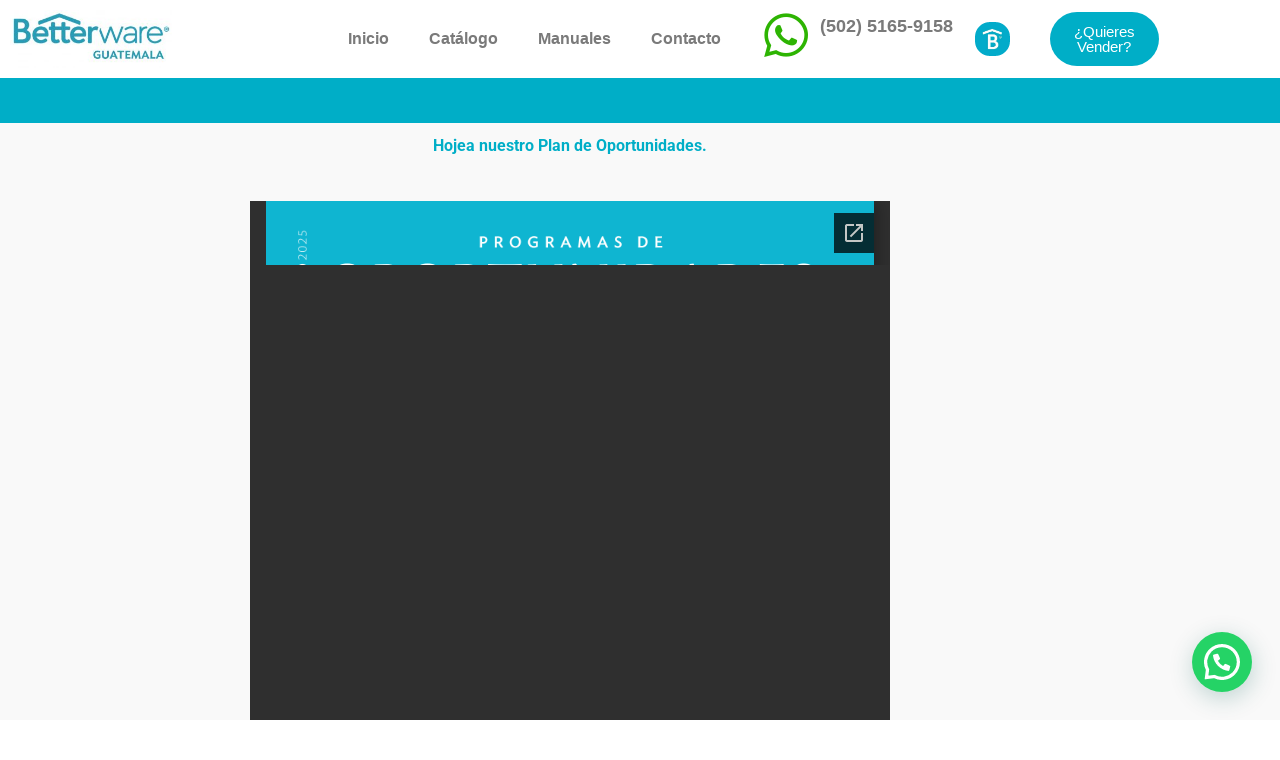

--- FILE ---
content_type: text/html; charset=utf-8
request_url: https://docs.google.com/viewer?url=https://www.betterware.com.gt/wp-content/uploads/2025/10/Prog-oportunidades-2025-2.pdf&embedded=true
body_size: 2359
content:
<!DOCTYPE html><html lang="en" dir="ltr"><head><title>Prog-oportunidades-2025-2.pdf</title><link rel="stylesheet" type="text/css" href="//www.gstatic.com/_/apps-viewer/_/ss/k=apps-viewer.standalone.vzKgvMed-Gs.L.W.O/am=AAQD/d=0/rs=AC2dHMLD5zb8j62TiGE8IPE3mdAlhWuBGg" nonce="bmEeCiX9ltkIDCtCg1eYvQ"/></head><body><div class="ndfHFb-c4YZDc ndfHFb-c4YZDc-AHmuwe-Hr88gd-OWB6Me dif24c vhoiae LgGVmb bvmRsc ndfHFb-c4YZDc-TSZdd ndfHFb-c4YZDc-TJEFFc ndfHFb-c4YZDc-vyDMJf-aZ2wEe ndfHFb-c4YZDc-i5oIFb ndfHFb-c4YZDc-uoC0bf ndfHFb-c4YZDc-e1YmVc" aria-label="Showing viewer."><div class="ndfHFb-c4YZDc-zTETae"></div><div class="ndfHFb-c4YZDc-JNEHMb"></div><div class="ndfHFb-c4YZDc-K9a4Re"><div class="ndfHFb-c4YZDc-E7ORLb-LgbsSe ndfHFb-c4YZDc-LgbsSe-OWB6Me" aria-label="Previous"><div class="ndfHFb-c4YZDc-DH6Rkf-AHe6Kc"><div class="ndfHFb-c4YZDc-Bz112c ndfHFb-c4YZDc-DH6Rkf-Bz112c"></div></div></div><div class="ndfHFb-c4YZDc-tJiF1e-LgbsSe ndfHFb-c4YZDc-LgbsSe-OWB6Me" aria-label="Next"><div class="ndfHFb-c4YZDc-DH6Rkf-AHe6Kc"><div class="ndfHFb-c4YZDc-Bz112c ndfHFb-c4YZDc-DH6Rkf-Bz112c"></div></div></div><div class="ndfHFb-c4YZDc-q77wGc"></div><div class="ndfHFb-c4YZDc-K9a4Re-nKQ6qf ndfHFb-c4YZDc-TvD9Pc-qnnXGd" role="main"><div class="ndfHFb-c4YZDc-EglORb-ge6pde ndfHFb-c4YZDc-K9a4Re-ge6pde-Ne3sFf" role="status" tabindex="-1" aria-label="Loading"><div class="ndfHFb-c4YZDc-EglORb-ge6pde-RJLb9c ndfHFb-c4YZDc-AHmuwe-wcotoc-zTETae"><div class="ndfHFb-aZ2wEe" dir="ltr"><div class="ndfHFb-vyDMJf-aZ2wEe auswjd"><div class="aZ2wEe-pbTTYe aZ2wEe-v3pZbf"><div class="aZ2wEe-LkdAo-e9ayKc aZ2wEe-LK5yu"><div class="aZ2wEe-LkdAo aZ2wEe-hj4D6d"></div></div><div class="aZ2wEe-pehrl-TpMipd"><div class="aZ2wEe-LkdAo aZ2wEe-hj4D6d"></div></div><div class="aZ2wEe-LkdAo-e9ayKc aZ2wEe-qwU8Me"><div class="aZ2wEe-LkdAo aZ2wEe-hj4D6d"></div></div></div><div class="aZ2wEe-pbTTYe aZ2wEe-oq6NAc"><div class="aZ2wEe-LkdAo-e9ayKc aZ2wEe-LK5yu"><div class="aZ2wEe-LkdAo aZ2wEe-hj4D6d"></div></div><div class="aZ2wEe-pehrl-TpMipd"><div class="aZ2wEe-LkdAo aZ2wEe-hj4D6d"></div></div><div class="aZ2wEe-LkdAo-e9ayKc aZ2wEe-qwU8Me"><div class="aZ2wEe-LkdAo aZ2wEe-hj4D6d"></div></div></div><div class="aZ2wEe-pbTTYe aZ2wEe-gS7Ybc"><div class="aZ2wEe-LkdAo-e9ayKc aZ2wEe-LK5yu"><div class="aZ2wEe-LkdAo aZ2wEe-hj4D6d"></div></div><div class="aZ2wEe-pehrl-TpMipd"><div class="aZ2wEe-LkdAo aZ2wEe-hj4D6d"></div></div><div class="aZ2wEe-LkdAo-e9ayKc aZ2wEe-qwU8Me"><div class="aZ2wEe-LkdAo aZ2wEe-hj4D6d"></div></div></div><div class="aZ2wEe-pbTTYe aZ2wEe-nllRtd"><div class="aZ2wEe-LkdAo-e9ayKc aZ2wEe-LK5yu"><div class="aZ2wEe-LkdAo aZ2wEe-hj4D6d"></div></div><div class="aZ2wEe-pehrl-TpMipd"><div class="aZ2wEe-LkdAo aZ2wEe-hj4D6d"></div></div><div class="aZ2wEe-LkdAo-e9ayKc aZ2wEe-qwU8Me"><div class="aZ2wEe-LkdAo aZ2wEe-hj4D6d"></div></div></div></div></div></div><span class="ndfHFb-c4YZDc-EglORb-ge6pde-fmcmS ndfHFb-c4YZDc-AHmuwe-wcotoc-zTETae" aria-hidden="true">Loading&hellip;</span></div><div class="ndfHFb-c4YZDc-ujibv-nUpftc"><img class="ndfHFb-c4YZDc-ujibv-JUCs7e" src="/viewerng/thumb?ds=[base64]&amp;ck=lantern&amp;dsmi=unknown&amp;authuser&amp;w=800&amp;webp=true&amp;p=proj"/></div></div></div></div><script nonce="dkY9uyOzABPtf8RC01w3Pw">/*

 Copyright The Closure Library Authors.
 SPDX-License-Identifier: Apache-2.0
*/
function c(a,e,f){a._preloadFailed||a.complete&&a.naturalWidth===void 0?f():a.complete&&a.naturalWidth?e():(a.addEventListener("load",function(){e()},!1),a.addEventListener("error",function(){f()},!1))}
for(var d=function(a,e,f,k){function l(){b.style.display="none"}var g=document.body.getElementsByClassName(a)[0];if(k)var b=document.getElementById(k);else{if(!g)return;b=g.getElementsByClassName(f)[0];if(!b)return}b._preloadStartTime=Date.now();b.onerror=function(){this._preloadFailed=!0};c(b,function(){b.naturalWidth<800?l():(b._preloadEndTime||(b._preloadEndTime=Date.now()),e&&(g.getElementsByClassName(e)[0].style.display="none"))},l)},h=["_initStaticViewer"],m=this||self,n;h.length&&(n=h.shift());)h.length||
d===void 0?m=m[n]&&m[n]!==Object.prototype[n]?m[n]:m[n]={}:m[n]=d;
</script><script nonce="dkY9uyOzABPtf8RC01w3Pw">_initStaticViewer('ndfHFb-c4YZDc-K9a4Re-nKQ6qf','ndfHFb-c4YZDc-EglORb-ge6pde','ndfHFb-c4YZDc-ujibv-JUCs7e')</script><script type="text/javascript" charset="UTF-8" src="//www.gstatic.com/_/apps-viewer/_/js/k=apps-viewer.standalone.en_US.8tZBXSLVE10.O/am=AAQD/d=1/rs=AC2dHMJgfF1AL81J8zrqzn3m1kkDpv_iVA/m=main" nonce="dkY9uyOzABPtf8RC01w3Pw"></script><script type="text/javascript" src="https://apis.google.com/js/client.js" nonce="dkY9uyOzABPtf8RC01w3Pw"></script><script type="text/javascript" nonce="dkY9uyOzABPtf8RC01w3Pw">_init([["0",null,null,null,null,2,null,null,null,null,0,[1],null,null,null,"https://drive.google.com",null,null,null,null,null,null,null,null,null,null,null,null,null,null,null,null,[["core-744-RC1","prod"],12,1,1],null,null,null,null,[null,null,null,null,"https://accounts.google.com/ServiceLogin?passive\u003d1209600\u0026continue\u003dhttps://docs.google.com/viewer?url%3Dhttps://www.betterware.com.gt/wp-content/uploads/2025/10/Prog-oportunidades-2025-2.pdf%26embedded%3Dtrue\u0026hl\u003den-US\u0026followup\u003dhttps://docs.google.com/viewer?url%3Dhttps://www.betterware.com.gt/wp-content/uploads/2025/10/Prog-oportunidades-2025-2.pdf%26embedded%3Dtrue",null,null,null,0],null,null,null,null,null,null,null,null,null,null,null,null,null,null,null,0,null,null,null,null,null,null,null,null,null,null,null,null,null,null,null,null,null,null,null,null,null,null,null,null,null,null,null,null,null,null,null,null,null,null,null,null,null,null,null,null,null,null,null,null,null,null,null,null,null,null,null,null,null,null,null,null,null,null,null,null,null,null,null,null,null,null,null,null,null,null,null,null,null,null,null,null,null,null,null,null,null,null,null,null,null,null,null,null,1],[null,"Prog-oportunidades-2025-2.pdf","/viewerng/thumb?ds\[base64]\u0026ck\u003dlantern\u0026dsmi\u003dunknown\u0026authuser\u0026w\u003d800\u0026webp\u003dtrue\u0026p\u003dproj",null,null,null,null,null,null,"/viewerng/upload?ds\[base64]\u0026ck\u003dlantern\u0026dsmi\u003dunknown\u0026authuser\u0026p\u003dproj",null,"application/pdf",null,null,1,null,"/viewerng/viewer?url\u003dhttps://www.betterware.com.gt/wp-content/uploads/2025/10/Prog-oportunidades-2025-2.pdf",null,"https://www.betterware.com.gt/wp-content/uploads/2025/10/Prog-oportunidades-2025-2.pdf",null,null,0,null,null,null,null,null,"/viewerng/standalone/refresh?url\u003dhttps://www.betterware.com.gt/wp-content/uploads/2025/10/Prog-oportunidades-2025-2.pdf\u0026embedded\u003dtrue",[null,null,"meta?id\u003dACFrOgA4FN8kSuwzak-gALC_jLvmcqERaUMzvPzKzoe_TDs-_1Gt82ekvw4RCUXB62U54_muL16sp77o2Uo1rAuNtx2ycbz2wJC96A9MrEzIwrhyvA9LSxKK1aTReIAR9PJH64bNXeKN1I_MqWy_","img?id\u003dACFrOgA4FN8kSuwzak-gALC_jLvmcqERaUMzvPzKzoe_TDs-_1Gt82ekvw4RCUXB62U54_muL16sp77o2Uo1rAuNtx2ycbz2wJC96A9MrEzIwrhyvA9LSxKK1aTReIAR9PJH64bNXeKN1I_MqWy_","press?id\u003dACFrOgA4FN8kSuwzak-gALC_jLvmcqERaUMzvPzKzoe_TDs-_1Gt82ekvw4RCUXB62U54_muL16sp77o2Uo1rAuNtx2ycbz2wJC96A9MrEzIwrhyvA9LSxKK1aTReIAR9PJH64bNXeKN1I_MqWy_","status?id\u003dACFrOgA4FN8kSuwzak-gALC_jLvmcqERaUMzvPzKzoe_TDs-_1Gt82ekvw4RCUXB62U54_muL16sp77o2Uo1rAuNtx2ycbz2wJC96A9MrEzIwrhyvA9LSxKK1aTReIAR9PJH64bNXeKN1I_MqWy_","https://doc-00-bk-apps-viewer.googleusercontent.com/viewer/secure/pdf/3nb9bdfcv3e2h2k1cmql0ee9cvc5lole/slsk5rtek02njs18cr84dfn2cvg9j5bg/1768669200000/lantern/*/ACFrOgA4FN8kSuwzak-gALC_jLvmcqERaUMzvPzKzoe_TDs-_1Gt82ekvw4RCUXB62U54_muL16sp77o2Uo1rAuNtx2ycbz2wJC96A9MrEzIwrhyvA9LSxKK1aTReIAR9PJH64bNXeKN1I_MqWy_",null,"presspage?id\u003dACFrOgA4FN8kSuwzak-gALC_jLvmcqERaUMzvPzKzoe_TDs-_1Gt82ekvw4RCUXB62U54_muL16sp77o2Uo1rAuNtx2ycbz2wJC96A9MrEzIwrhyvA9LSxKK1aTReIAR9PJH64bNXeKN1I_MqWy_"],null,null,null,"pdf"],"","",2]);</script></body></html>

--- FILE ---
content_type: text/css
request_url: https://www.betterware.com.gt/wp-content/uploads/elementor/css/post-98.css?ver=1768327831
body_size: 253
content:
.elementor-98 .elementor-element.elementor-element-853c2c6:not(.elementor-motion-effects-element-type-background), .elementor-98 .elementor-element.elementor-element-853c2c6 > .elementor-motion-effects-container > .elementor-motion-effects-layer{background-color:#00AEC7;}.elementor-98 .elementor-element.elementor-element-853c2c6{transition:background 0.3s, border 0.3s, border-radius 0.3s, box-shadow 0.3s;}.elementor-98 .elementor-element.elementor-element-853c2c6 > .elementor-background-overlay{transition:background 0.3s, border-radius 0.3s, opacity 0.3s;}.elementor-98 .elementor-element.elementor-element-2b3d5d5{--spacer-size:25px;}.elementor-98 .elementor-element.elementor-element-1ccb8e6:not(.elementor-motion-effects-element-type-background), .elementor-98 .elementor-element.elementor-element-1ccb8e6 > .elementor-motion-effects-container > .elementor-motion-effects-layer{background-color:#F9F9F9;}.elementor-98 .elementor-element.elementor-element-1ccb8e6{transition:background 0.3s, border 0.3s, border-radius 0.3s, box-shadow 0.3s;}.elementor-98 .elementor-element.elementor-element-1ccb8e6 > .elementor-background-overlay{transition:background 0.3s, border-radius 0.3s, opacity 0.3s;}.elementor-widget-text-editor{font-family:var( --e-global-typography-text-font-family ), Sans-serif;font-weight:var( --e-global-typography-text-font-weight );color:var( --e-global-color-text );}.elementor-widget-text-editor.elementor-drop-cap-view-stacked .elementor-drop-cap{background-color:var( --e-global-color-primary );}.elementor-widget-text-editor.elementor-drop-cap-view-framed .elementor-drop-cap, .elementor-widget-text-editor.elementor-drop-cap-view-default .elementor-drop-cap{color:var( --e-global-color-primary );border-color:var( --e-global-color-primary );}.elementor-98 .elementor-element.elementor-element-51fa62d{text-align:center;color:#00AEC7;}.elementor-98 .elementor-element.elementor-element-832eed4:not(.elementor-motion-effects-element-type-background), .elementor-98 .elementor-element.elementor-element-832eed4 > .elementor-motion-effects-container > .elementor-motion-effects-layer{background-color:#F9F9F9;}.elementor-98 .elementor-element.elementor-element-832eed4{transition:background 0.3s, border 0.3s, border-radius 0.3s, box-shadow 0.3s;}.elementor-98 .elementor-element.elementor-element-832eed4 > .elementor-background-overlay{transition:background 0.3s, border-radius 0.3s, opacity 0.3s;}.elementor-98 .elementor-element.elementor-element-1f9bf2e{--spacer-size:25px;}

--- FILE ---
content_type: text/css
request_url: https://www.betterware.com.gt/wp-content/uploads/elementor/css/post-8.css?ver=1768319919
body_size: 1064
content:
.elementor-bc-flex-widget .elementor-8 .elementor-element.elementor-element-71af846.elementor-column .elementor-widget-wrap{align-items:center;}.elementor-8 .elementor-element.elementor-element-71af846.elementor-column.elementor-element[data-element_type="column"] > .elementor-widget-wrap.elementor-element-populated{align-content:center;align-items:center;}.elementor-widget-theme-site-logo .widget-image-caption{color:var( --e-global-color-text );font-family:var( --e-global-typography-text-font-family ), Sans-serif;font-weight:var( --e-global-typography-text-font-weight );}.elementor-bc-flex-widget .elementor-8 .elementor-element.elementor-element-a10b701.elementor-column .elementor-widget-wrap{align-items:center;}.elementor-8 .elementor-element.elementor-element-a10b701.elementor-column.elementor-element[data-element_type="column"] > .elementor-widget-wrap.elementor-element-populated{align-content:center;align-items:center;}.elementor-widget-nav-menu .elementor-nav-menu .elementor-item{font-family:var( --e-global-typography-primary-font-family ), Sans-serif;font-weight:var( --e-global-typography-primary-font-weight );}.elementor-widget-nav-menu .elementor-nav-menu--main .elementor-item{color:var( --e-global-color-text );fill:var( --e-global-color-text );}.elementor-widget-nav-menu .elementor-nav-menu--main .elementor-item:hover,
					.elementor-widget-nav-menu .elementor-nav-menu--main .elementor-item.elementor-item-active,
					.elementor-widget-nav-menu .elementor-nav-menu--main .elementor-item.highlighted,
					.elementor-widget-nav-menu .elementor-nav-menu--main .elementor-item:focus{color:var( --e-global-color-accent );fill:var( --e-global-color-accent );}.elementor-widget-nav-menu .elementor-nav-menu--main:not(.e--pointer-framed) .elementor-item:before,
					.elementor-widget-nav-menu .elementor-nav-menu--main:not(.e--pointer-framed) .elementor-item:after{background-color:var( --e-global-color-accent );}.elementor-widget-nav-menu .e--pointer-framed .elementor-item:before,
					.elementor-widget-nav-menu .e--pointer-framed .elementor-item:after{border-color:var( --e-global-color-accent );}.elementor-widget-nav-menu{--e-nav-menu-divider-color:var( --e-global-color-text );}.elementor-widget-nav-menu .elementor-nav-menu--dropdown .elementor-item, .elementor-widget-nav-menu .elementor-nav-menu--dropdown  .elementor-sub-item{font-family:var( --e-global-typography-accent-font-family ), Sans-serif;font-weight:var( --e-global-typography-accent-font-weight );}.elementor-8 .elementor-element.elementor-element-b43b48a .elementor-menu-toggle{margin:0 auto;}.elementor-8 .elementor-element.elementor-element-b43b48a .elementor-nav-menu .elementor-item{font-family:"IdealSans-Medium-Pro", Sans-serif;font-weight:600;}.elementor-8 .elementor-element.elementor-element-b43b48a .elementor-nav-menu--main .elementor-item{color:#7A7A7A;fill:#7A7A7A;}.elementor-8 .elementor-element.elementor-element-b43b48a .elementor-nav-menu--main .elementor-item:hover,
					.elementor-8 .elementor-element.elementor-element-b43b48a .elementor-nav-menu--main .elementor-item.elementor-item-active,
					.elementor-8 .elementor-element.elementor-element-b43b48a .elementor-nav-menu--main .elementor-item.highlighted,
					.elementor-8 .elementor-element.elementor-element-b43b48a .elementor-nav-menu--main .elementor-item:focus{color:#000000;fill:#000000;}.elementor-8 .elementor-element.elementor-element-b43b48a .elementor-nav-menu--main:not(.e--pointer-framed) .elementor-item:before,
					.elementor-8 .elementor-element.elementor-element-b43b48a .elementor-nav-menu--main:not(.e--pointer-framed) .elementor-item:after{background-color:#61CE7000;}.elementor-8 .elementor-element.elementor-element-b43b48a .e--pointer-framed .elementor-item:before,
					.elementor-8 .elementor-element.elementor-element-b43b48a .e--pointer-framed .elementor-item:after{border-color:#61CE7000;}.elementor-bc-flex-widget .elementor-8 .elementor-element.elementor-element-79f0d0f.elementor-column .elementor-widget-wrap{align-items:center;}.elementor-8 .elementor-element.elementor-element-79f0d0f.elementor-column.elementor-element[data-element_type="column"] > .elementor-widget-wrap.elementor-element-populated{align-content:center;align-items:center;}.elementor-widget-icon.elementor-view-stacked .elementor-icon{background-color:var( --e-global-color-primary );}.elementor-widget-icon.elementor-view-framed .elementor-icon, .elementor-widget-icon.elementor-view-default .elementor-icon{color:var( --e-global-color-primary );border-color:var( --e-global-color-primary );}.elementor-widget-icon.elementor-view-framed .elementor-icon, .elementor-widget-icon.elementor-view-default .elementor-icon svg{fill:var( --e-global-color-primary );}.elementor-8 .elementor-element.elementor-element-2504d21 .elementor-icon-wrapper{text-align:center;}.elementor-8 .elementor-element.elementor-element-2504d21.elementor-view-stacked .elementor-icon{background-color:#2DB402;}.elementor-8 .elementor-element.elementor-element-2504d21.elementor-view-framed .elementor-icon, .elementor-8 .elementor-element.elementor-element-2504d21.elementor-view-default .elementor-icon{color:#2DB402;border-color:#2DB402;}.elementor-8 .elementor-element.elementor-element-2504d21.elementor-view-framed .elementor-icon, .elementor-8 .elementor-element.elementor-element-2504d21.elementor-view-default .elementor-icon svg{fill:#2DB402;}.elementor-bc-flex-widget .elementor-8 .elementor-element.elementor-element-53fd82a.elementor-column .elementor-widget-wrap{align-items:center;}.elementor-8 .elementor-element.elementor-element-53fd82a.elementor-column.elementor-element[data-element_type="column"] > .elementor-widget-wrap.elementor-element-populated{align-content:center;align-items:center;}.elementor-widget-text-editor{font-family:var( --e-global-typography-text-font-family ), Sans-serif;font-weight:var( --e-global-typography-text-font-weight );color:var( --e-global-color-text );}.elementor-widget-text-editor.elementor-drop-cap-view-stacked .elementor-drop-cap{background-color:var( --e-global-color-primary );}.elementor-widget-text-editor.elementor-drop-cap-view-framed .elementor-drop-cap, .elementor-widget-text-editor.elementor-drop-cap-view-default .elementor-drop-cap{color:var( --e-global-color-primary );border-color:var( --e-global-color-primary );}.elementor-8 .elementor-element.elementor-element-4f9820f{width:var( --container-widget-width, 105.412% );max-width:105.412%;--container-widget-width:105.412%;--container-widget-flex-grow:0;font-family:"IdealSans-Medium-Pro", Sans-serif;font-size:18px;font-weight:400;color:#7A7A7A;}.elementor-bc-flex-widget .elementor-8 .elementor-element.elementor-element-98a67fb.elementor-column .elementor-widget-wrap{align-items:center;}.elementor-8 .elementor-element.elementor-element-98a67fb.elementor-column.elementor-element[data-element_type="column"] > .elementor-widget-wrap.elementor-element-populated{align-content:center;align-items:center;}.elementor-widget-image .widget-image-caption{color:var( --e-global-color-text );font-family:var( --e-global-typography-text-font-family ), Sans-serif;font-weight:var( --e-global-typography-text-font-weight );}.elementor-8 .elementor-element.elementor-element-9035d00{width:var( --container-widget-width, 63.618% );max-width:63.618%;--container-widget-width:63.618%;--container-widget-flex-grow:0;text-align:center;}.elementor-8 .elementor-element.elementor-element-9035d00 img{border-radius:15px 15px 15px 15px;}.elementor-bc-flex-widget .elementor-8 .elementor-element.elementor-element-253ef3e.elementor-column .elementor-widget-wrap{align-items:center;}.elementor-8 .elementor-element.elementor-element-253ef3e.elementor-column.elementor-element[data-element_type="column"] > .elementor-widget-wrap.elementor-element-populated{align-content:center;align-items:center;}.elementor-widget-button .elementor-button{background-color:var( --e-global-color-accent );font-family:var( --e-global-typography-accent-font-family ), Sans-serif;font-weight:var( --e-global-typography-accent-font-weight );}.elementor-8 .elementor-element.elementor-element-3a4ef24 .elementor-button{background-color:#00AEC7;font-family:"IdealSans-Medium-Pro", Sans-serif;font-weight:500;border-style:none;border-radius:47px 47px 47px 47px;}.elementor-8 .elementor-element.elementor-element-3a4ef24 .elementor-button:hover, .elementor-8 .elementor-element.elementor-element-3a4ef24 .elementor-button:focus{color:#000000;}.elementor-8 .elementor-element.elementor-element-3a4ef24 .elementor-button:hover svg, .elementor-8 .elementor-element.elementor-element-3a4ef24 .elementor-button:focus svg{fill:#000000;}.elementor-theme-builder-content-area{height:400px;}.elementor-location-header:before, .elementor-location-footer:before{content:"";display:table;clear:both;}@media(max-width:767px){.elementor-8 .elementor-element.elementor-element-71af846{width:15%;}.elementor-8 .elementor-element.elementor-element-a10b701{width:15%;}.elementor-8 .elementor-element.elementor-element-79f0d0f{width:17%;}.elementor-8 .elementor-element.elementor-element-2504d21{width:var( --container-widget-width, 48px );max-width:48px;--container-widget-width:48px;--container-widget-flex-grow:0;}.elementor-8 .elementor-element.elementor-element-53fd82a{width:15%;}.elementor-8 .elementor-element.elementor-element-4f9820f{font-size:10px;}.elementor-8 .elementor-element.elementor-element-98a67fb{width:14%;}.elementor-8 .elementor-element.elementor-element-9035d00{--container-widget-width:51px;--container-widget-flex-grow:0;width:var( --container-widget-width, 51px );max-width:51px;}.elementor-8 .elementor-element.elementor-element-9035d00 img{border-radius:15px 15px 15px 15px;}.elementor-8 .elementor-element.elementor-element-253ef3e{width:22%;}.elementor-8 .elementor-element.elementor-element-3a4ef24 .elementor-button{padding:6px 6px 6px 6px;}}@media(min-width:768px){.elementor-8 .elementor-element.elementor-element-71af846{width:16%;}.elementor-8 .elementor-element.elementor-element-a10b701{width:49.867%;}.elementor-8 .elementor-element.elementor-element-79f0d0f{width:5.161%;}.elementor-8 .elementor-element.elementor-element-53fd82a{width:13.627%;}.elementor-8 .elementor-element.elementor-element-98a67fb{width:6.536%;}.elementor-8 .elementor-element.elementor-element-253ef3e{width:6.018%;}}@media(max-width:1024px) and (min-width:768px){.elementor-8 .elementor-element.elementor-element-a10b701{width:35%;}.elementor-8 .elementor-element.elementor-element-79f0d0f{width:8%;}.elementor-8 .elementor-element.elementor-element-53fd82a{width:14%;}.elementor-8 .elementor-element.elementor-element-98a67fb{width:10%;}}

--- FILE ---
content_type: text/css
request_url: https://www.betterware.com.gt/wp-content/uploads/elementor/css/post-32.css?ver=1768319919
body_size: 938
content:
.elementor-bc-flex-widget .elementor-32 .elementor-element.elementor-element-caa3cca.elementor-column .elementor-widget-wrap{align-items:center;}.elementor-32 .elementor-element.elementor-element-caa3cca.elementor-column.elementor-element[data-element_type="column"] > .elementor-widget-wrap.elementor-element-populated{align-content:center;align-items:center;}.elementor-widget-text-editor{font-family:var( --e-global-typography-text-font-family ), Sans-serif;font-weight:var( --e-global-typography-text-font-weight );color:var( --e-global-color-text );}.elementor-widget-text-editor.elementor-drop-cap-view-stacked .elementor-drop-cap{background-color:var( --e-global-color-primary );}.elementor-widget-text-editor.elementor-drop-cap-view-framed .elementor-drop-cap, .elementor-widget-text-editor.elementor-drop-cap-view-default .elementor-drop-cap{color:var( --e-global-color-primary );border-color:var( --e-global-color-primary );}.elementor-32 .elementor-element.elementor-element-0ace65f{font-family:"IdealSans-Medium-Pro", Sans-serif;font-size:21px;font-weight:400;}.elementor-widget-image .widget-image-caption{color:var( --e-global-color-text );font-family:var( --e-global-typography-text-font-family ), Sans-serif;font-weight:var( --e-global-typography-text-font-weight );}.elementor-widget-icon.elementor-view-stacked .elementor-icon{background-color:var( --e-global-color-primary );}.elementor-widget-icon.elementor-view-framed .elementor-icon, .elementor-widget-icon.elementor-view-default .elementor-icon{color:var( --e-global-color-primary );border-color:var( --e-global-color-primary );}.elementor-widget-icon.elementor-view-framed .elementor-icon, .elementor-widget-icon.elementor-view-default .elementor-icon svg{fill:var( --e-global-color-primary );}.elementor-32 .elementor-element.elementor-element-c68efd4 .elementor-icon-wrapper{text-align:end;}.elementor-32 .elementor-element.elementor-element-c68efd4.elementor-view-stacked .elementor-icon{background-color:#0801F3;}.elementor-32 .elementor-element.elementor-element-c68efd4.elementor-view-framed .elementor-icon, .elementor-32 .elementor-element.elementor-element-c68efd4.elementor-view-default .elementor-icon{color:#0801F3;border-color:#0801F3;}.elementor-32 .elementor-element.elementor-element-c68efd4.elementor-view-framed .elementor-icon, .elementor-32 .elementor-element.elementor-element-c68efd4.elementor-view-default .elementor-icon svg{fill:#0801F3;}.elementor-32 .elementor-element.elementor-element-bcb5c44 .elementor-icon-wrapper{text-align:start;}.elementor-32 .elementor-element.elementor-element-bcb5c44.elementor-view-stacked .elementor-icon{background-color:#FF0000;}.elementor-32 .elementor-element.elementor-element-bcb5c44.elementor-view-framed .elementor-icon, .elementor-32 .elementor-element.elementor-element-bcb5c44.elementor-view-default .elementor-icon{color:#FF0000;border-color:#FF0000;}.elementor-32 .elementor-element.elementor-element-bcb5c44.elementor-view-framed .elementor-icon, .elementor-32 .elementor-element.elementor-element-bcb5c44.elementor-view-default .elementor-icon svg{fill:#FF0000;}.elementor-bc-flex-widget .elementor-32 .elementor-element.elementor-element-79a29f4.elementor-column .elementor-widget-wrap{align-items:center;}.elementor-32 .elementor-element.elementor-element-79a29f4.elementor-column.elementor-element[data-element_type="column"] > .elementor-widget-wrap.elementor-element-populated{align-content:center;align-items:center;}.elementor-widget-icon-list .elementor-icon-list-item:not(:last-child):after{border-color:var( --e-global-color-text );}.elementor-widget-icon-list .elementor-icon-list-icon i{color:var( --e-global-color-primary );}.elementor-widget-icon-list .elementor-icon-list-icon svg{fill:var( --e-global-color-primary );}.elementor-widget-icon-list .elementor-icon-list-item > .elementor-icon-list-text, .elementor-widget-icon-list .elementor-icon-list-item > a{font-family:var( --e-global-typography-text-font-family ), Sans-serif;font-weight:var( --e-global-typography-text-font-weight );}.elementor-widget-icon-list .elementor-icon-list-text{color:var( --e-global-color-secondary );}.elementor-32 .elementor-element.elementor-element-bbd9178 .elementor-icon-list-icon i{color:#00AEC7;transition:color 0.3s;}.elementor-32 .elementor-element.elementor-element-bbd9178 .elementor-icon-list-icon svg{fill:#00AEC7;transition:fill 0.3s;}.elementor-32 .elementor-element.elementor-element-bbd9178{--e-icon-list-icon-size:14px;--icon-vertical-offset:0px;}.elementor-32 .elementor-element.elementor-element-bbd9178 .elementor-icon-list-item > .elementor-icon-list-text, .elementor-32 .elementor-element.elementor-element-bbd9178 .elementor-icon-list-item > a{font-family:"IdealSans-Medium-Pro", Sans-serif;font-weight:400;}.elementor-32 .elementor-element.elementor-element-bbd9178 .elementor-icon-list-text{transition:color 0.3s;}.elementor-widget-button .elementor-button{background-color:var( --e-global-color-accent );font-family:var( --e-global-typography-accent-font-family ), Sans-serif;font-weight:var( --e-global-typography-accent-font-weight );}.elementor-32 .elementor-element.elementor-element-1ead0ea .elementor-button{background-color:#00AEC7;font-family:"IdealSans-Medium-Pro", Sans-serif;font-weight:500;border-radius:32px 32px 32px 32px;}.elementor-32 .elementor-element.elementor-element-ac1a9bd:not(.elementor-motion-effects-element-type-background), .elementor-32 .elementor-element.elementor-element-ac1a9bd > .elementor-motion-effects-container > .elementor-motion-effects-layer{background-color:#F4F4F4;}.elementor-32 .elementor-element.elementor-element-ac1a9bd{transition:background 0.3s, border 0.3s, border-radius 0.3s, box-shadow 0.3s;}.elementor-32 .elementor-element.elementor-element-ac1a9bd > .elementor-background-overlay{transition:background 0.3s, border-radius 0.3s, opacity 0.3s;}.elementor-bc-flex-widget .elementor-32 .elementor-element.elementor-element-7bf2481.elementor-column .elementor-widget-wrap{align-items:center;}.elementor-32 .elementor-element.elementor-element-7bf2481.elementor-column.elementor-element[data-element_type="column"] > .elementor-widget-wrap.elementor-element-populated{align-content:center;align-items:center;}.elementor-32 .elementor-element.elementor-element-5ec7f72{text-align:center;font-family:"Roboto", Sans-serif;font-size:16px;font-weight:400;color:#00AEC7;}.elementor-32 .elementor-element.elementor-element-c104714:not(.elementor-motion-effects-element-type-background), .elementor-32 .elementor-element.elementor-element-c104714 > .elementor-motion-effects-container > .elementor-motion-effects-layer{background-color:#00AEC7;}.elementor-32 .elementor-element.elementor-element-c104714{transition:background 0.3s, border 0.3s, border-radius 0.3s, box-shadow 0.3s;}.elementor-32 .elementor-element.elementor-element-c104714 > .elementor-background-overlay{transition:background 0.3s, border-radius 0.3s, opacity 0.3s;}.elementor-bc-flex-widget .elementor-32 .elementor-element.elementor-element-2b69663.elementor-column .elementor-widget-wrap{align-items:center;}.elementor-32 .elementor-element.elementor-element-2b69663.elementor-column.elementor-element[data-element_type="column"] > .elementor-widget-wrap.elementor-element-populated{align-content:center;align-items:center;}.elementor-32 .elementor-element.elementor-element-a21ea49{text-align:center;font-family:"Roboto", Sans-serif;font-size:16px;font-weight:400;color:#FFFFFF;}.elementor-32 .elementor-element.elementor-element-68e80e6:not(.elementor-motion-effects-element-type-background), .elementor-32 .elementor-element.elementor-element-68e80e6 > .elementor-motion-effects-container > .elementor-motion-effects-layer{background-color:#F4F4F4;}.elementor-32 .elementor-element.elementor-element-68e80e6{transition:background 0.3s, border 0.3s, border-radius 0.3s, box-shadow 0.3s;}.elementor-32 .elementor-element.elementor-element-68e80e6 > .elementor-background-overlay{transition:background 0.3s, border-radius 0.3s, opacity 0.3s;}.elementor-32 .elementor-element.elementor-element-0867204{text-align:center;font-family:"Roboto", Sans-serif;font-size:15px;font-weight:400;color:#00AEC7;}.elementor-theme-builder-content-area{height:400px;}.elementor-location-header:before, .elementor-location-footer:before{content:"";display:table;clear:both;}@media(max-width:1024px){.elementor-bc-flex-widget .elementor-32 .elementor-element.elementor-element-55ecc9b.elementor-column .elementor-widget-wrap{align-items:center;}.elementor-32 .elementor-element.elementor-element-55ecc9b.elementor-column.elementor-element[data-element_type="column"] > .elementor-widget-wrap.elementor-element-populated{align-content:center;align-items:center;}.elementor-32 .elementor-element.elementor-element-55ecc9b.elementor-column > .elementor-widget-wrap{justify-content:center;}.elementor-bc-flex-widget .elementor-32 .elementor-element.elementor-element-f93c927.elementor-column .elementor-widget-wrap{align-items:center;}.elementor-32 .elementor-element.elementor-element-f93c927.elementor-column.elementor-element[data-element_type="column"] > .elementor-widget-wrap.elementor-element-populated{align-content:center;align-items:center;}.elementor-32 .elementor-element.elementor-element-c68efd4 .elementor-icon-wrapper{text-align:center;}.elementor-bc-flex-widget .elementor-32 .elementor-element.elementor-element-af0eac1.elementor-column .elementor-widget-wrap{align-items:center;}.elementor-32 .elementor-element.elementor-element-af0eac1.elementor-column.elementor-element[data-element_type="column"] > .elementor-widget-wrap.elementor-element-populated{align-content:center;align-items:center;}.elementor-32 .elementor-element.elementor-element-bcb5c44 .elementor-icon-wrapper{text-align:center;}.elementor-bc-flex-widget .elementor-32 .elementor-element.elementor-element-79a29f4.elementor-column .elementor-widget-wrap{align-items:center;}.elementor-32 .elementor-element.elementor-element-79a29f4.elementor-column.elementor-element[data-element_type="column"] > .elementor-widget-wrap.elementor-element-populated{align-content:center;align-items:center;}}@media(max-width:767px){.elementor-32 .elementor-element.elementor-element-caa3cca.elementor-column > .elementor-widget-wrap{justify-content:center;}}